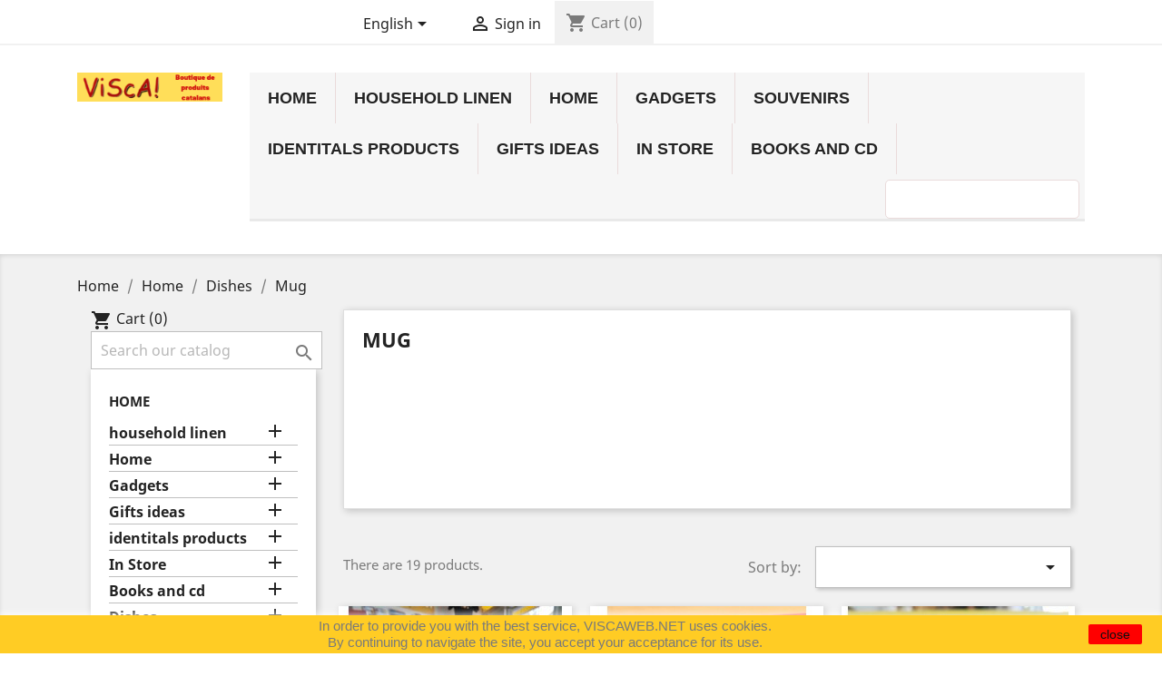

--- FILE ---
content_type: text/html; charset=utf-8
request_url: https://viscaweb.net/botigaweb1/en/176-mug
body_size: 12911
content:
<!doctype html>
<html lang="en">

  <head>
    
      
  <meta charset="utf-8">


  <meta http-equiv="x-ua-compatible" content="ie=edge">



  <title>Mug </title>
  <meta name="description" content="">
  <meta name="keywords" content="">
        <link rel="canonical" href="https://viscaweb.net/botigaweb1/en/176-mug">
    
                  <link rel="alternate" href="https://viscaweb.net/botigaweb1/fr/176-les-mugs-et-les-tasses" hreflang="fr">
                  <link rel="alternate" href="https://viscaweb.net/botigaweb1/ca/176-les-tasses-grans" hreflang="ca-es">
                  <link rel="alternate" href="https://viscaweb.net/botigaweb1/en/176-mug" hreflang="en-us">
        



  <meta name="viewport" content="width=device-width, initial-scale=1">



  <link rel="icon" type="image/vnd.microsoft.icon" href="/botigaweb1/img/favicon.ico?1550164387">
  <link rel="shortcut icon" type="image/x-icon" href="/botigaweb1/img/favicon.ico?1550164387">



    <link rel="stylesheet" href="https://viscaweb.net/botigaweb1/themes/classic/assets/cache/theme-d42aa220.css" type="text/css" media="all">




  

  <script type="text/javascript">
        var prestashop = {"cart":{"products":[],"totals":{"total":{"type":"total","label":"Total","amount":0,"value":"\u20ac0.00"},"total_including_tax":{"type":"total","label":"Total (tax incl.)","amount":0,"value":"\u20ac0.00"},"total_excluding_tax":{"type":"total","label":"Total (tax excl.)","amount":0,"value":"\u20ac0.00"}},"subtotals":{"products":{"type":"products","label":"Subtotal","amount":0,"value":"\u20ac0.00"},"discounts":null,"shipping":{"type":"shipping","label":"Shipping","amount":0,"value":"Free"},"tax":null},"products_count":0,"summary_string":"0 items","vouchers":{"allowed":1,"added":[]},"discounts":[],"minimalPurchase":0,"minimalPurchaseRequired":""},"currency":{"name":"Euro","iso_code":"EUR","iso_code_num":"978","sign":"\u20ac"},"customer":{"lastname":null,"firstname":null,"email":null,"birthday":null,"newsletter":null,"newsletter_date_add":null,"optin":null,"website":null,"company":null,"siret":null,"ape":null,"is_logged":false,"gender":{"type":null,"name":null},"addresses":[]},"language":{"name":"English (English)","iso_code":"en","locale":"en-US","language_code":"en-us","is_rtl":"0","date_format_lite":"m\/d\/Y","date_format_full":"m\/d\/Y H:i:s","id":3},"page":{"title":"","canonical":"https:\/\/viscaweb.net\/botigaweb1\/en\/176-mug","meta":{"title":"Mug ","description":"","keywords":"","robots":"index"},"page_name":"category","body_classes":{"lang-en":true,"lang-rtl":false,"country-FR":true,"currency-EUR":true,"layout-left-column":true,"page-category":true,"tax-display-enabled":true,"category-id-176":true,"category-Mug ":true,"category-id-parent-168":true,"category-depth-level-4":true},"admin_notifications":[]},"shop":{"name":"ViScA ","logo":"\/botigaweb1\/img\/visca-logo-1550164387.jpg","stores_icon":"\/botigaweb1\/img\/logo_stores.png","favicon":"\/botigaweb1\/img\/favicon.ico"},"urls":{"base_url":"https:\/\/viscaweb.net\/botigaweb1\/","current_url":"https:\/\/viscaweb.net\/botigaweb1\/en\/176-mug","shop_domain_url":"https:\/\/viscaweb.net","img_ps_url":"https:\/\/viscaweb.net\/botigaweb1\/img\/","img_cat_url":"https:\/\/viscaweb.net\/botigaweb1\/img\/c\/","img_lang_url":"https:\/\/viscaweb.net\/botigaweb1\/img\/l\/","img_prod_url":"https:\/\/viscaweb.net\/botigaweb1\/img\/p\/","img_manu_url":"https:\/\/viscaweb.net\/botigaweb1\/img\/m\/","img_sup_url":"https:\/\/viscaweb.net\/botigaweb1\/img\/su\/","img_ship_url":"https:\/\/viscaweb.net\/botigaweb1\/img\/s\/","img_store_url":"https:\/\/viscaweb.net\/botigaweb1\/img\/st\/","img_col_url":"https:\/\/viscaweb.net\/botigaweb1\/img\/co\/","img_url":"https:\/\/viscaweb.net\/botigaweb1\/themes\/classic\/assets\/img\/","css_url":"https:\/\/viscaweb.net\/botigaweb1\/themes\/classic\/assets\/css\/","js_url":"https:\/\/viscaweb.net\/botigaweb1\/themes\/classic\/assets\/js\/","pic_url":"https:\/\/viscaweb.net\/botigaweb1\/upload\/","pages":{"address":"https:\/\/viscaweb.net\/botigaweb1\/en\/index.php?controller=address","addresses":"https:\/\/viscaweb.net\/botigaweb1\/en\/index.php?controller=addresses","authentication":"https:\/\/viscaweb.net\/botigaweb1\/en\/index.php?controller=authentication","cart":"https:\/\/viscaweb.net\/botigaweb1\/en\/index.php?controller=cart","category":"https:\/\/viscaweb.net\/botigaweb1\/en\/index.php?controller=category","cms":"https:\/\/viscaweb.net\/botigaweb1\/en\/index.php?controller=cms","contact":"https:\/\/viscaweb.net\/botigaweb1\/en\/index.php?controller=contact","discount":"https:\/\/viscaweb.net\/botigaweb1\/en\/index.php?controller=discount","guest_tracking":"https:\/\/viscaweb.net\/botigaweb1\/en\/guest-tracking","history":"https:\/\/viscaweb.net\/botigaweb1\/en\/index.php?controller=history","identity":"https:\/\/viscaweb.net\/botigaweb1\/en\/index.php?controller=identity","index":"https:\/\/viscaweb.net\/botigaweb1\/en\/","my_account":"https:\/\/viscaweb.net\/botigaweb1\/en\/index.php?controller=my-account","order_confirmation":"https:\/\/viscaweb.net\/botigaweb1\/en\/index.php?controller=order-confirmation","order_detail":"https:\/\/viscaweb.net\/botigaweb1\/en\/index.php?controller=order-detail","order_follow":"https:\/\/viscaweb.net\/botigaweb1\/en\/index.php?controller=order-follow","order":"https:\/\/viscaweb.net\/botigaweb1\/en\/index.php?controller=order","order_return":"https:\/\/viscaweb.net\/botigaweb1\/en\/index.php?controller=order-return","order_slip":"https:\/\/viscaweb.net\/botigaweb1\/en\/index.php?controller=order-slip","pagenotfound":"https:\/\/viscaweb.net\/botigaweb1\/en\/index.php?controller=pagenotfound","password":"https:\/\/viscaweb.net\/botigaweb1\/en\/password-forgot","pdf_invoice":"https:\/\/viscaweb.net\/botigaweb1\/en\/index.php?controller=pdf-invoice","pdf_order_return":"https:\/\/viscaweb.net\/botigaweb1\/en\/index.php?controller=pdf-order-return","pdf_order_slip":"https:\/\/viscaweb.net\/botigaweb1\/en\/index.php?controller=pdf-order-slip","prices_drop":"https:\/\/viscaweb.net\/botigaweb1\/en\/index.php?controller=prices-drop","product":"https:\/\/viscaweb.net\/botigaweb1\/en\/index.php?controller=product","search":"https:\/\/viscaweb.net\/botigaweb1\/en\/index.php?controller=search","sitemap":"https:\/\/viscaweb.net\/botigaweb1\/en\/sitemap","stores":"https:\/\/viscaweb.net\/botigaweb1\/en\/index.php?controller=stores","supplier":"https:\/\/viscaweb.net\/botigaweb1\/en\/fournisseurs","register":"https:\/\/viscaweb.net\/botigaweb1\/en\/index.php?controller=authentication&create_account=1","order_login":"https:\/\/viscaweb.net\/botigaweb1\/en\/index.php?controller=order&login=1"},"alternative_langs":{"fr":"https:\/\/viscaweb.net\/botigaweb1\/fr\/176-les-mugs-et-les-tasses","ca-es":"https:\/\/viscaweb.net\/botigaweb1\/ca\/176-les-tasses-grans","en-us":"https:\/\/viscaweb.net\/botigaweb1\/en\/176-mug"},"theme_assets":"\/botigaweb1\/themes\/classic\/assets\/","actions":{"logout":"https:\/\/viscaweb.net\/botigaweb1\/en\/?mylogout="},"no_picture_image":{"bySize":{"small_default":{"url":"https:\/\/viscaweb.net\/botigaweb1\/img\/p\/en-default-small_default.jpg","width":98,"height":98},"cart_default":{"url":"https:\/\/viscaweb.net\/botigaweb1\/img\/p\/en-default-cart_default.jpg","width":125,"height":125},"home_default":{"url":"https:\/\/viscaweb.net\/botigaweb1\/img\/p\/en-default-home_default.jpg","width":250,"height":250},"medium_default":{"url":"https:\/\/viscaweb.net\/botigaweb1\/img\/p\/en-default-medium_default.jpg","width":452,"height":452},"large_default":{"url":"https:\/\/viscaweb.net\/botigaweb1\/img\/p\/en-default-large_default.jpg","width":800,"height":800}},"small":{"url":"https:\/\/viscaweb.net\/botigaweb1\/img\/p\/en-default-small_default.jpg","width":98,"height":98},"medium":{"url":"https:\/\/viscaweb.net\/botigaweb1\/img\/p\/en-default-home_default.jpg","width":250,"height":250},"large":{"url":"https:\/\/viscaweb.net\/botigaweb1\/img\/p\/en-default-large_default.jpg","width":800,"height":800},"legend":""}},"configuration":{"display_taxes_label":true,"is_catalog":false,"show_prices":true,"opt_in":{"partner":true},"quantity_discount":{"type":"discount","label":"Discount"},"voucher_enabled":1,"return_enabled":0},"field_required":[],"breadcrumb":{"links":[{"title":"Home","url":"https:\/\/viscaweb.net\/botigaweb1\/en\/"},{"title":"Home","url":"https:\/\/viscaweb.net\/botigaweb1\/en\/166-home"},{"title":"Dishes","url":"https:\/\/viscaweb.net\/botigaweb1\/en\/168-dishes"},{"title":"Mug ","url":"https:\/\/viscaweb.net\/botigaweb1\/en\/176-mug"}],"count":4},"link":{"protocol_link":"https:\/\/","protocol_content":"https:\/\/"},"time":1769023382,"static_token":"ecb293ebdbecd35a1ad8e2272ca2bbfc","token":"dad30084947d4e7378be8ae894ec31d3"};
        var psr_icon_color = "#F19D76";
      </script>



  




    
  </head>

  <body id="category" class="lang-en country-fr currency-eur layout-left-column page-category tax-display-enabled category-id-176 category-mug- category-id-parent-168 category-depth-level-4">

    
      <div class="col-md-6 links">
  <div class="row">
    </div>
</div>

    

    <main>
      
              

      <header id="header">
        
          
  <div class="header-banner">
    
  </div>



  <nav class="header-nav">
    <div class="container">
      <div class="row">
        <div class="hidden-sm-down">
          <div class="col-md-5 col-xs-12">
            
          </div>
          <div class="col-md-7 right-nav">
              <div id="_desktop_language_selector">
  <div class="language-selector-wrapper">
    <span id="language-selector-label" class="hidden-md-up">Language:</span>
    <div class="language-selector dropdown js-dropdown">
      <button data-toggle="dropdown" class="hidden-sm-down btn-unstyle" aria-haspopup="true" aria-expanded="false" aria-label="Language dropdown">
        <span class="expand-more">English</span>
        <i class="material-icons expand-more">&#xE5C5;</i>
      </button>
      <ul class="dropdown-menu hidden-sm-down" aria-labelledby="language-selector-label">
                  <li >
            <a href="https://viscaweb.net/botigaweb1/fr/176-les-mugs-et-les-tasses" class="dropdown-item" data-iso-code="fr">Français</a>
          </li>
                  <li >
            <a href="https://viscaweb.net/botigaweb1/ca/176-les-tasses-grans" class="dropdown-item" data-iso-code="ca">Català</a>
          </li>
                  <li  class="current" >
            <a href="https://viscaweb.net/botigaweb1/en/176-mug" class="dropdown-item" data-iso-code="en">English</a>
          </li>
              </ul>
      <select class="link hidden-md-up" aria-labelledby="language-selector-label">
                  <option value="https://viscaweb.net/botigaweb1/fr/176-les-mugs-et-les-tasses" data-iso-code="fr">
            Français
          </option>
                  <option value="https://viscaweb.net/botigaweb1/ca/176-les-tasses-grans" data-iso-code="ca">
            Català
          </option>
                  <option value="https://viscaweb.net/botigaweb1/en/176-mug" selected="selected" data-iso-code="en">
            English
          </option>
              </select>
    </div>
  </div>
</div>
<div id="_desktop_user_info">
  <div class="user-info">
          <a
        href="https://viscaweb.net/botigaweb1/en/index.php?controller=my-account"
        title="Log in to your customer account"
        rel="nofollow"
      >
        <i class="material-icons">&#xE7FF;</i>
        <span class="hidden-sm-down">Sign in</span>
      </a>
      </div>
</div>
<div id="_desktop_cart">
  <div class="blockcart cart-preview inactive" data-refresh-url="//viscaweb.net/botigaweb1/en/module/ps_shoppingcart/ajax">
    <div class="header">
              <i class="material-icons shopping-cart">shopping_cart</i>
        <span class="hidden-sm-down">Cart</span>
        <span class="cart-products-count">(0)</span>
          </div>
  </div>
</div>

          </div>
        </div>
        <div class="hidden-md-up text-sm-center mobile">
          <div class="float-xs-left" id="menu-icon">
            <i class="material-icons d-inline">&#xE5D2;</i>
          </div>
          <div class="float-xs-right" id="_mobile_cart"></div>
          <div class="float-xs-right" id="_mobile_user_info"></div>
          <div class="top-logo" id="_mobile_logo"></div>
          <div class="clearfix"></div>
        </div>
      </div>
    </div>
  </nav>



  <div class="header-top">
    <div class="container">
       <div class="row">
        <div class="col-md-2 hidden-sm-down" id="_desktop_logo">
                            <a href="https://viscaweb.net/botigaweb1/">
                  <img class="logo img-responsive" src="/botigaweb1/img/visca-logo-1550164387.jpg" alt="ViScA ">
                </a>
                    </div>
        <div class="col-md-10 col-sm-12 position-static">
          	<!-- Menu -->
	<div id="block_top_menu" class="sf-contener clearfix col-lg-12">
		<div class="cat-title">Menu</div>
		<ul class="sf-menu clearfix menu-content">
			<li><a href="https://viscaweb.net/botigaweb1/en/" title="Home">Home</a><ul><li><a href="https://viscaweb.net/botigaweb1/en/10-household-linen" title="household linen ">household linen </a><ul><li><a href="https://viscaweb.net/botigaweb1/en/115-tee-shirts" title="Tee-shirts">Tee-shirts</a><ul><li><a href="https://viscaweb.net/botigaweb1/en/137-tee-shirt-unisex" title="Tee-shirt unisex">Tee-shirt unisex</a></li><li><a href="https://viscaweb.net/botigaweb1/en/162-sweat" title="Sweat">Sweat</a></li><li><a href="https://viscaweb.net/botigaweb1/en/138-tee-shirt-woman-" title="Tee-shirt woman">Tee-shirt woman</a></li><li><a href="https://viscaweb.net/botigaweb1/en/139-tee-shirt-kid" title="Tee-shirt kid">Tee-shirt kid</a></li><li class="category-thumbnail"><div><img src="https://viscaweb.net/botigaweb1/img/c/115_thumb.jpg" alt="Tee-shirts" title="Tee-shirts" class="imgm" /></div></li></ul></li><li><a href="https://viscaweb.net/botigaweb1/en/184-socks" title="Socks">Socks</a></li><li><a href="https://viscaweb.net/botigaweb1/en/143-textile-accessory" title="Textile accessory">Textile accessory</a></li><li><a href="https://viscaweb.net/botigaweb1/en/30-kitchen-serving" title="Kitchen Serving">Kitchen Serving</a></li><li><a href="https://viscaweb.net/botigaweb1/en/182-serviettes-de-plage" title="SERVIETTES DE PLAGE">SERVIETTES DE PLAGE</a></li><li><a href="https://viscaweb.net/botigaweb1/en/21-traditional-catalan-clothing" title="Traditional catalan clothing">Traditional catalan clothing</a></li><li><a href="https://viscaweb.net/botigaweb1/en/64-catalan-baby-world" title="Catalan baby world">Catalan baby world</a></li><li class="category-thumbnail"><div><img src="https://viscaweb.net/botigaweb1/img/c/10_thumb.jpg" alt="household linen " title="household linen " class="imgm" /></div></li></ul></li><li><a href="https://viscaweb.net/botigaweb1/en/166-home" title="Home">Home</a><ul><li><a href="https://viscaweb.net/botigaweb1/en/167-decoration" title="Decoration">Decoration</a><ul><li><a href="https://viscaweb.net/botigaweb1/en/172-posters" title="Posters">Posters</a></li><li><a href="https://viscaweb.net/botigaweb1/en/173-decoration" title="Decoration">Decoration</a></li></ul></li><li><a href="https://viscaweb.net/botigaweb1/en/168-dishes" title="Dishes">Dishes</a><ul><li class="sfHoverForce"><a href="https://viscaweb.net/botigaweb1/en/176-mug" title="Mug ">Mug </a></li><li><a href="https://viscaweb.net/botigaweb1/en/177-les-tasses" title="Les tasses">Les tasses</a></li><li><a href="https://viscaweb.net/botigaweb1/en/178-nos-planches-a-decouper" title="Nos planches à découper">Nos planches à découper</a></li><li><a href="https://viscaweb.net/botigaweb1/en/180-bouchons" title="Bouchons">Bouchons</a></li><li class="category-thumbnail"><div><img src="https://viscaweb.net/botigaweb1/img/c/168_thumb.jpg" alt="Dishes" title="Dishes" class="imgm" /></div></li></ul></li><li><a href="https://viscaweb.net/botigaweb1/en/169-for-the-kitchen" title="For the kitchen">For the kitchen</a><ul><li><a href="https://viscaweb.net/botigaweb1/en/174-apron" title="Apron">Apron</a></li><li><a href="https://viscaweb.net/botigaweb1/en/175-tea-towel" title="Tea towel">Tea towel</a></li><li class="category-thumbnail"><div><img src="https://viscaweb.net/botigaweb1/img/c/169_thumb.jpg" alt="For the kitchen" title="For the kitchen" class="imgm" /></div></li></ul></li><li><a href="https://viscaweb.net/botigaweb1/en/170-stationery-and-calendar" title="Stationery and calendar">Stationery and calendar</a></li><li><a href="https://viscaweb.net/botigaweb1/en/171-couteaux-sommelier" title="Couteaux, sommelier...">Couteaux, sommelier...</a></li><li><a href="https://viscaweb.net/botigaweb1/en/179-divers" title="Divers ">Divers </a></li><li><a href="https://viscaweb.net/botigaweb1/en/181-deco-noel" title="Déco Noël">Déco Noël</a></li><li class="category-thumbnail"><div><img src="https://viscaweb.net/botigaweb1/img/c/166_thumb.jpg" alt="Home" title="Home" class="imgm" /></div></li></ul></li><li><a href="https://viscaweb.net/botigaweb1/en/5-gadgets" title="Gadgets">Gadgets</a><ul><li><a href="https://viscaweb.net/botigaweb1/en/16-other" title="Other">Other</a></li><li><a href="https://viscaweb.net/botigaweb1/en/34-stickers" title="Stickers">Stickers</a><ul><li><a href="https://viscaweb.net/botigaweb1/en/36-car-registration-plates" title="Number plates of car">Number plates of car</a></li><li><a href="https://viscaweb.net/botigaweb1/en/37-catalan-donkey" title=" Catalan Donkey"> Catalan Donkey</a></li><li><a href="https://viscaweb.net/botigaweb1/en/38-other" title="Other Catalan Sticker">Other Catalan Sticker</a></li><li><a href="https://viscaweb.net/botigaweb1/en/116-motorbike-registration-plates" title="Patches registration motorcycle, scooter, quad,motorbike">Patches registration motorcycle, scooter, quad,motorbike</a></li><li class="category-thumbnail"><div><img src="https://viscaweb.net/botigaweb1/img/c/34_thumb.jpg" alt="Stickers" title="Stickers" class="imgm" /></div></li></ul></li><li><a href="https://viscaweb.net/botigaweb1/en/130-posters" title="Posters ">Posters </a></li><li><a href="https://viscaweb.net/botigaweb1/en/28-key-ring" title="Key ring">Key ring</a></li><li><a href="https://viscaweb.net/botigaweb1/en/40-jewelery" title="Jewelery">Jewelery</a></li><li><a href="https://viscaweb.net/botigaweb1/en/161-pour-nos-amis-les-chiens" title="Pour nos amis les chiens">Pour nos amis les chiens</a></li><li><a href="https://viscaweb.net/botigaweb1/en/15-fridge-magnets" title="Fridge Magnets">Fridge Magnets</a></li><li><a href="https://viscaweb.net/botigaweb1/en/42-wine-plugs" title="Wine plugs">Wine plugs</a></li><li class="category-thumbnail"><div><img src="https://viscaweb.net/botigaweb1/img/c/5_thumb.jpg" alt="Gadgets" title="Gadgets" class="imgm" /></div></li></ul></li><li><a href="https://viscaweb.net/botigaweb1/en/117-gifts-ideas" title="Gifts ideas">Gifts ideas</a><ul><li><a href="https://viscaweb.net/botigaweb1/en/119-for-men" title="For men">For men</a></li><li><a href="https://viscaweb.net/botigaweb1/en/121-for-women" title="For women">For women</a></li><li><a href="https://viscaweb.net/botigaweb1/en/122-for-kids" title="For kids">For kids</a></li><li><a href="https://viscaweb.net/botigaweb1/en/123-for-everyone" title="For everyone">For everyone</a></li></ul></li><li><a href="https://viscaweb.net/botigaweb1/en/13-identitals-products" title="identitals products">identitals products</a><ul><li><a href="https://viscaweb.net/botigaweb1/en/126-caganers-" title="Caganers ">Caganers </a></li><li><a href="https://viscaweb.net/botigaweb1/en/63-couteaux-catalans" title="Couteaux catalans">Couteaux catalans</a></li><li><a href="https://viscaweb.net/botigaweb1/en/48-catalan-flag" title="Catalan Flag">Catalan Flag</a></li><li><a href="https://viscaweb.net/botigaweb1/en/50-textile" title="Textile">Textile</a></li><li><a href="https://viscaweb.net/botigaweb1/en/52-burratxes" title="Burratxes">Burratxes</a></li><li><a href="https://viscaweb.net/botigaweb1/en/100-emblem-patches" title="Emblem patches">Emblem patches</a></li><li><a href="https://viscaweb.net/botigaweb1/en/102-catalan-games" title="Catalan games">Catalan games</a></li><li><a href="https://viscaweb.net/botigaweb1/en/109-jewel-i-watches" title="Jewel i watches">Jewel i watches</a></li><li class="category-thumbnail"><div><img src="https://viscaweb.net/botigaweb1/img/c/13_thumb.jpg" alt="identitals products" title="identitals products" class="imgm" /></div></li></ul></li><li><a href="https://viscaweb.net/botigaweb1/en/65-in-store" title="In Store">In Store</a><ul><li><a href="https://viscaweb.net/botigaweb1/en/163-drinks" title="Drinks">Drinks</a></li><li><a href="https://viscaweb.net/botigaweb1/en/164-the-sweet-corner" title="The sweet corner">The sweet corner</a></li><li><a href="https://viscaweb.net/botigaweb1/en/165-the-salty-corner" title="the salty corner">the salty corner</a></li></ul></li><li><a href="https://viscaweb.net/botigaweb1/en/145-books-and-cd" title="Books and cd">Books and cd</a><ul><li><a href="https://viscaweb.net/botigaweb1/en/11-cd-dvd" title="cd/dvd">cd/dvd</a><ul><li><a href="https://viscaweb.net/botigaweb1/en/43-musique-du-nord" title="Musique du nord">Musique du nord</a></li><li><a href="https://viscaweb.net/botigaweb1/en/112-sardanes" title="Sardanes">Sardanes</a></li></ul></li><li><a href="https://viscaweb.net/botigaweb1/en/12-bookshop" title="Bookshop">Bookshop</a><ul><li><a href="https://viscaweb.net/botigaweb1/en/58-cuisine" title="Cuisine">Cuisine</a></li><li><a href="https://viscaweb.net/botigaweb1/en/129-dictionnaire" title="Dictionnaire">Dictionnaire</a></li><li><a href="https://viscaweb.net/botigaweb1/en/61-photo-geographie" title="Photo Geographie">Photo Geographie</a></li><li><a href="https://viscaweb.net/botigaweb1/en/59-histoire" title="Histoire">Histoire</a></li><li><a href="https://viscaweb.net/botigaweb1/en/57-sport" title="Sport">Sport</a></li><li><a href="https://viscaweb.net/botigaweb1/en/183-bd" title="BD">BD</a></li></ul></li></ul></li><li><a href="https://viscaweb.net/botigaweb1/en/9-dishes" title="Dishes">Dishes</a><ul><li><a href="https://viscaweb.net/botigaweb1/en/53-mugs" title="Mugs">Mugs</a></li><li><a href="https://viscaweb.net/botigaweb1/en/55-glassware" title="Glassware">Glassware</a></li><li><a href="https://viscaweb.net/botigaweb1/en/56-tableware" title="Tableware">Tableware</a></li></ul></li><li><a href="https://viscaweb.net/botigaweb1/en/144-souvenirs" title="Souvenirs">Souvenirs</a><ul><li><a href="https://viscaweb.net/botigaweb1/en/152-magnets-" title="Magnets ">Magnets </a></li><li><a href="https://viscaweb.net/botigaweb1/en/153-gourmandises-catalanes-" title="Gourmandises catalanes ">Gourmandises catalanes </a></li><li><a href="https://viscaweb.net/botigaweb1/en/154-mugs-and-cups-" title="Mugs and cups">Mugs and cups</a></li><li><a href="https://viscaweb.net/botigaweb1/en/155-the-collections" title="The Collections">The Collections</a></li><li><a href="https://viscaweb.net/botigaweb1/en/156-books" title="Books">Books</a></li><li><a href="https://viscaweb.net/botigaweb1/en/157-gadget" title="Gadgets">Gadgets</a></li><li><a href="https://viscaweb.net/botigaweb1/en/158-snow-ball" title="Snow ball">Snow ball</a></li></ul></li></ul></li><li><a href="https://viscaweb.net/botigaweb1/en/10-household-linen" title="household linen ">household linen </a><ul><li><a href="https://viscaweb.net/botigaweb1/en/115-tee-shirts" title="Tee-shirts">Tee-shirts</a><ul><li><a href="https://viscaweb.net/botigaweb1/en/137-tee-shirt-unisex" title="Tee-shirt unisex">Tee-shirt unisex</a></li><li><a href="https://viscaweb.net/botigaweb1/en/162-sweat" title="Sweat">Sweat</a></li><li><a href="https://viscaweb.net/botigaweb1/en/138-tee-shirt-woman-" title="Tee-shirt woman">Tee-shirt woman</a></li><li><a href="https://viscaweb.net/botigaweb1/en/139-tee-shirt-kid" title="Tee-shirt kid">Tee-shirt kid</a></li><li class="category-thumbnail"><div><img src="https://viscaweb.net/botigaweb1/img/c/115_thumb.jpg" alt="Tee-shirts" title="Tee-shirts" class="imgm" /></div></li></ul></li><li><a href="https://viscaweb.net/botigaweb1/en/184-socks" title="Socks">Socks</a></li><li><a href="https://viscaweb.net/botigaweb1/en/143-textile-accessory" title="Textile accessory">Textile accessory</a></li><li><a href="https://viscaweb.net/botigaweb1/en/30-kitchen-serving" title="Kitchen Serving">Kitchen Serving</a></li><li><a href="https://viscaweb.net/botigaweb1/en/182-serviettes-de-plage" title="SERVIETTES DE PLAGE">SERVIETTES DE PLAGE</a></li><li><a href="https://viscaweb.net/botigaweb1/en/21-traditional-catalan-clothing" title="Traditional catalan clothing">Traditional catalan clothing</a></li><li><a href="https://viscaweb.net/botigaweb1/en/64-catalan-baby-world" title="Catalan baby world">Catalan baby world</a></li><li class="category-thumbnail"><div><img src="https://viscaweb.net/botigaweb1/img/c/10_thumb.jpg" alt="household linen " title="household linen " class="imgm" /></div></li></ul></li><li><a href="https://viscaweb.net/botigaweb1/en/166-home" title="Home">Home</a><ul><li><a href="https://viscaweb.net/botigaweb1/en/167-decoration" title="Decoration">Decoration</a><ul><li><a href="https://viscaweb.net/botigaweb1/en/172-posters" title="Posters">Posters</a></li><li><a href="https://viscaweb.net/botigaweb1/en/173-decoration" title="Decoration">Decoration</a></li></ul></li><li><a href="https://viscaweb.net/botigaweb1/en/168-dishes" title="Dishes">Dishes</a><ul><li class="sfHoverForce"><a href="https://viscaweb.net/botigaweb1/en/176-mug" title="Mug ">Mug </a></li><li><a href="https://viscaweb.net/botigaweb1/en/177-les-tasses" title="Les tasses">Les tasses</a></li><li><a href="https://viscaweb.net/botigaweb1/en/178-nos-planches-a-decouper" title="Nos planches à découper">Nos planches à découper</a></li><li><a href="https://viscaweb.net/botigaweb1/en/180-bouchons" title="Bouchons">Bouchons</a></li><li class="category-thumbnail"><div><img src="https://viscaweb.net/botigaweb1/img/c/168_thumb.jpg" alt="Dishes" title="Dishes" class="imgm" /></div></li></ul></li><li><a href="https://viscaweb.net/botigaweb1/en/169-for-the-kitchen" title="For the kitchen">For the kitchen</a><ul><li><a href="https://viscaweb.net/botigaweb1/en/174-apron" title="Apron">Apron</a></li><li><a href="https://viscaweb.net/botigaweb1/en/175-tea-towel" title="Tea towel">Tea towel</a></li><li class="category-thumbnail"><div><img src="https://viscaweb.net/botigaweb1/img/c/169_thumb.jpg" alt="For the kitchen" title="For the kitchen" class="imgm" /></div></li></ul></li><li><a href="https://viscaweb.net/botigaweb1/en/170-stationery-and-calendar" title="Stationery and calendar">Stationery and calendar</a></li><li><a href="https://viscaweb.net/botigaweb1/en/171-couteaux-sommelier" title="Couteaux, sommelier...">Couteaux, sommelier...</a></li><li><a href="https://viscaweb.net/botigaweb1/en/179-divers" title="Divers ">Divers </a></li><li><a href="https://viscaweb.net/botigaweb1/en/181-deco-noel" title="Déco Noël">Déco Noël</a></li><li class="category-thumbnail"><div><img src="https://viscaweb.net/botigaweb1/img/c/166_thumb.jpg" alt="Home" title="Home" class="imgm" /></div></li></ul></li><li><a href="https://viscaweb.net/botigaweb1/en/5-gadgets" title="Gadgets">Gadgets</a><ul><li><a href="https://viscaweb.net/botigaweb1/en/16-other" title="Other">Other</a></li><li><a href="https://viscaweb.net/botigaweb1/en/34-stickers" title="Stickers">Stickers</a><ul><li><a href="https://viscaweb.net/botigaweb1/en/36-car-registration-plates" title="Number plates of car">Number plates of car</a></li><li><a href="https://viscaweb.net/botigaweb1/en/37-catalan-donkey" title=" Catalan Donkey"> Catalan Donkey</a></li><li><a href="https://viscaweb.net/botigaweb1/en/38-other" title="Other Catalan Sticker">Other Catalan Sticker</a></li><li><a href="https://viscaweb.net/botigaweb1/en/116-motorbike-registration-plates" title="Patches registration motorcycle, scooter, quad,motorbike">Patches registration motorcycle, scooter, quad,motorbike</a></li><li class="category-thumbnail"><div><img src="https://viscaweb.net/botigaweb1/img/c/34_thumb.jpg" alt="Stickers" title="Stickers" class="imgm" /></div></li></ul></li><li><a href="https://viscaweb.net/botigaweb1/en/130-posters" title="Posters ">Posters </a></li><li><a href="https://viscaweb.net/botigaweb1/en/28-key-ring" title="Key ring">Key ring</a></li><li><a href="https://viscaweb.net/botigaweb1/en/40-jewelery" title="Jewelery">Jewelery</a></li><li><a href="https://viscaweb.net/botigaweb1/en/161-pour-nos-amis-les-chiens" title="Pour nos amis les chiens">Pour nos amis les chiens</a></li><li><a href="https://viscaweb.net/botigaweb1/en/15-fridge-magnets" title="Fridge Magnets">Fridge Magnets</a></li><li><a href="https://viscaweb.net/botigaweb1/en/42-wine-plugs" title="Wine plugs">Wine plugs</a></li><li class="category-thumbnail"><div><img src="https://viscaweb.net/botigaweb1/img/c/5_thumb.jpg" alt="Gadgets" title="Gadgets" class="imgm" /></div></li></ul></li><li><a href="https://viscaweb.net/botigaweb1/en/144-souvenirs" title="Souvenirs">Souvenirs</a><ul><li><a href="https://viscaweb.net/botigaweb1/en/152-magnets-" title="Magnets ">Magnets </a></li><li><a href="https://viscaweb.net/botigaweb1/en/153-gourmandises-catalanes-" title="Gourmandises catalanes ">Gourmandises catalanes </a></li><li><a href="https://viscaweb.net/botigaweb1/en/154-mugs-and-cups-" title="Mugs and cups">Mugs and cups</a></li><li><a href="https://viscaweb.net/botigaweb1/en/155-the-collections" title="The Collections">The Collections</a></li><li><a href="https://viscaweb.net/botigaweb1/en/156-books" title="Books">Books</a></li><li><a href="https://viscaweb.net/botigaweb1/en/157-gadget" title="Gadgets">Gadgets</a></li><li><a href="https://viscaweb.net/botigaweb1/en/158-snow-ball" title="Snow ball">Snow ball</a></li></ul></li><li><a href="https://viscaweb.net/botigaweb1/en/13-identitals-products" title="identitals products">identitals products</a><ul><li><a href="https://viscaweb.net/botigaweb1/en/126-caganers-" title="Caganers ">Caganers </a></li><li><a href="https://viscaweb.net/botigaweb1/en/63-couteaux-catalans" title="Couteaux catalans">Couteaux catalans</a></li><li><a href="https://viscaweb.net/botigaweb1/en/48-catalan-flag" title="Catalan Flag">Catalan Flag</a></li><li><a href="https://viscaweb.net/botigaweb1/en/50-textile" title="Textile">Textile</a></li><li><a href="https://viscaweb.net/botigaweb1/en/52-burratxes" title="Burratxes">Burratxes</a></li><li><a href="https://viscaweb.net/botigaweb1/en/100-emblem-patches" title="Emblem patches">Emblem patches</a></li><li><a href="https://viscaweb.net/botigaweb1/en/102-catalan-games" title="Catalan games">Catalan games</a></li><li><a href="https://viscaweb.net/botigaweb1/en/109-jewel-i-watches" title="Jewel i watches">Jewel i watches</a></li><li class="category-thumbnail"><div><img src="https://viscaweb.net/botigaweb1/img/c/13_thumb.jpg" alt="identitals products" title="identitals products" class="imgm" /></div></li></ul></li><li><a href="https://viscaweb.net/botigaweb1/en/117-gifts-ideas" title="Gifts ideas">Gifts ideas</a><ul><li><a href="https://viscaweb.net/botigaweb1/en/119-for-men" title="For men">For men</a></li><li><a href="https://viscaweb.net/botigaweb1/en/121-for-women" title="For women">For women</a></li><li><a href="https://viscaweb.net/botigaweb1/en/122-for-kids" title="For kids">For kids</a></li><li><a href="https://viscaweb.net/botigaweb1/en/123-for-everyone" title="For everyone">For everyone</a></li></ul></li><li><a href="https://viscaweb.net/botigaweb1/en/65-in-store" title="In Store">In Store</a><ul><li><a href="https://viscaweb.net/botigaweb1/en/163-drinks" title="Drinks">Drinks</a></li><li><a href="https://viscaweb.net/botigaweb1/en/164-the-sweet-corner" title="The sweet corner">The sweet corner</a></li><li><a href="https://viscaweb.net/botigaweb1/en/165-the-salty-corner" title="the salty corner">the salty corner</a></li></ul></li><li><a href="https://viscaweb.net/botigaweb1/en/145-books-and-cd" title="Books and cd">Books and cd</a><ul><li><a href="https://viscaweb.net/botigaweb1/en/11-cd-dvd" title="cd/dvd">cd/dvd</a><ul><li><a href="https://viscaweb.net/botigaweb1/en/43-musique-du-nord" title="Musique du nord">Musique du nord</a></li><li><a href="https://viscaweb.net/botigaweb1/en/112-sardanes" title="Sardanes">Sardanes</a></li></ul></li><li><a href="https://viscaweb.net/botigaweb1/en/12-bookshop" title="Bookshop">Bookshop</a><ul><li><a href="https://viscaweb.net/botigaweb1/en/58-cuisine" title="Cuisine">Cuisine</a></li><li><a href="https://viscaweb.net/botigaweb1/en/129-dictionnaire" title="Dictionnaire">Dictionnaire</a></li><li><a href="https://viscaweb.net/botigaweb1/en/61-photo-geographie" title="Photo Geographie">Photo Geographie</a></li><li><a href="https://viscaweb.net/botigaweb1/en/59-histoire" title="Histoire">Histoire</a></li><li><a href="https://viscaweb.net/botigaweb1/en/57-sport" title="Sport">Sport</a></li><li><a href="https://viscaweb.net/botigaweb1/en/183-bd" title="BD">BD</a></li></ul></li></ul></li>
							<li class="sf-search noBack" style="float:right">
					<form id="searchbox" action="https://viscaweb.net/botigaweb1/en/index.php?controller=search" method="get">
						<p>
							<input type="hidden" name="controller" value="search" />
							<input type="hidden" value="position" name="orderby"/>
							<input type="hidden" value="desc" name="orderway"/>
							<input type="text" name="search_query" value="" />
						</p>
					</form>
				</li>
					</ul>
	</div>
	<!--/ Menu -->

          <div class="clearfix"></div>
        </div>
      </div>
      <div id="mobile_top_menu_wrapper" class="row hidden-md-up" style="display:none;">
        <div class="js-top-menu mobile" id="_mobile_top_menu"></div>
        <div class="js-top-menu-bottom">
          <div id="_mobile_currency_selector"></div>
          <div id="_mobile_language_selector"></div>
          <div id="_mobile_contact_link"></div>
        </div>
      </div>
    </div>
  </div>
  

        
      </header>

      
        
<aside id="notifications">
  <div class="container">
    
    
    
      </div>
</aside>
      

      <section id="wrapper">
        
        <div class="container">
          
            <nav data-depth="4" class="breadcrumb hidden-sm-down">
  <ol itemscope itemtype="http://schema.org/BreadcrumbList">
    
              
          <li itemprop="itemListElement" itemscope itemtype="http://schema.org/ListItem">
            <a itemprop="item" href="https://viscaweb.net/botigaweb1/en/">
              <span itemprop="name">Home</span>
            </a>
            <meta itemprop="position" content="1">
          </li>
        
              
          <li itemprop="itemListElement" itemscope itemtype="http://schema.org/ListItem">
            <a itemprop="item" href="https://viscaweb.net/botigaweb1/en/166-home">
              <span itemprop="name">Home</span>
            </a>
            <meta itemprop="position" content="2">
          </li>
        
              
          <li itemprop="itemListElement" itemscope itemtype="http://schema.org/ListItem">
            <a itemprop="item" href="https://viscaweb.net/botigaweb1/en/168-dishes">
              <span itemprop="name">Dishes</span>
            </a>
            <meta itemprop="position" content="3">
          </li>
        
              
          <li itemprop="itemListElement" itemscope itemtype="http://schema.org/ListItem">
            <a itemprop="item" href="https://viscaweb.net/botigaweb1/en/176-mug">
              <span itemprop="name">Mug </span>
            </a>
            <meta itemprop="position" content="4">
          </li>
        
          
  </ol>
</nav>
          

          
            <div id="left-column" class="col-xs-12 col-sm-4 col-md-3">
                              <div id="_desktop_cart">
  <div class="blockcart cart-preview inactive" data-refresh-url="//viscaweb.net/botigaweb1/en/module/ps_shoppingcart/ajax">
    <div class="header">
              <i class="material-icons shopping-cart">shopping_cart</i>
        <span class="hidden-sm-down">Cart</span>
        <span class="cart-products-count">(0)</span>
          </div>
  </div>
</div>
<!-- Block search module TOP -->
<div id="search_widget" class="search-widget" data-search-controller-url="//viscaweb.net/botigaweb1/en/index.php?controller=search">
	<form method="get" action="//viscaweb.net/botigaweb1/en/index.php?controller=search">
		<input type="hidden" name="controller" value="search">
		<input type="text" name="s" value="" placeholder="Search our catalog" aria-label="Search">
		<button type="submit">
			<i class="material-icons search">&#xE8B6;</i>
      <span class="hidden-xl-down">Search</span>
		</button>
	</form>
</div>
<!-- /Block search module TOP -->


<div class="block-categories hidden-sm-down">
  <ul class="category-top-menu">
    <li><a class="text-uppercase h6" href="https://viscaweb.net/botigaweb1/en/2-accueil">Home</a></li>
    <li>
  <ul class="category-sub-menu"><li data-depth="0"><a href="https://viscaweb.net/botigaweb1/en/10-household-linen">household linen </a><div class="navbar-toggler collapse-icons" data-toggle="collapse" data-target="#exCollapsingNavbar10"><i class="material-icons add">&#xE145;</i><i class="material-icons remove">&#xE15B;</i></div><div class="collapse" id="exCollapsingNavbar10">
  <ul class="category-sub-menu"><li data-depth="1"><a class="category-sub-link" href="https://viscaweb.net/botigaweb1/en/115-tee-shirts">Tee-shirts</a><span class="arrows" data-toggle="collapse" data-target="#exCollapsingNavbar115"><i class="material-icons arrow-right">&#xE315;</i><i class="material-icons arrow-down">&#xE313;</i></span><div class="collapse" id="exCollapsingNavbar115">
  <ul class="category-sub-menu"><li data-depth="2"><a class="category-sub-link" href="https://viscaweb.net/botigaweb1/en/137-tee-shirt-unisex">Tee-shirt unisex</a></li><li data-depth="2"><a class="category-sub-link" href="https://viscaweb.net/botigaweb1/en/162-sweat">Sweat</a></li><li data-depth="2"><a class="category-sub-link" href="https://viscaweb.net/botigaweb1/en/138-tee-shirt-woman-">Tee-shirt woman</a></li><li data-depth="2"><a class="category-sub-link" href="https://viscaweb.net/botigaweb1/en/139-tee-shirt-kid">Tee-shirt kid</a></li></ul></div></li><li data-depth="1"><a class="category-sub-link" href="https://viscaweb.net/botigaweb1/en/184-socks">Socks</a></li><li data-depth="1"><a class="category-sub-link" href="https://viscaweb.net/botigaweb1/en/143-textile-accessory">Textile accessory</a></li><li data-depth="1"><a class="category-sub-link" href="https://viscaweb.net/botigaweb1/en/30-kitchen-serving">Kitchen Serving</a></li><li data-depth="1"><a class="category-sub-link" href="https://viscaweb.net/botigaweb1/en/182-serviettes-de-plage">SERVIETTES DE PLAGE</a></li><li data-depth="1"><a class="category-sub-link" href="https://viscaweb.net/botigaweb1/en/21-traditional-catalan-clothing">Traditional catalan clothing</a></li><li data-depth="1"><a class="category-sub-link" href="https://viscaweb.net/botigaweb1/en/64-catalan-baby-world">Catalan baby world</a></li></ul></div></li><li data-depth="0"><a href="https://viscaweb.net/botigaweb1/en/166-home">Home</a><div class="navbar-toggler collapse-icons" data-toggle="collapse" data-target="#exCollapsingNavbar166"><i class="material-icons add">&#xE145;</i><i class="material-icons remove">&#xE15B;</i></div><div class="collapse" id="exCollapsingNavbar166">
  <ul class="category-sub-menu"><li data-depth="1"><a class="category-sub-link" href="https://viscaweb.net/botigaweb1/en/167-decoration">Decoration</a><span class="arrows" data-toggle="collapse" data-target="#exCollapsingNavbar167"><i class="material-icons arrow-right">&#xE315;</i><i class="material-icons arrow-down">&#xE313;</i></span><div class="collapse" id="exCollapsingNavbar167">
  <ul class="category-sub-menu"><li data-depth="2"><a class="category-sub-link" href="https://viscaweb.net/botigaweb1/en/172-posters">Posters</a></li><li data-depth="2"><a class="category-sub-link" href="https://viscaweb.net/botigaweb1/en/173-decoration">Decoration</a></li></ul></div></li><li data-depth="1"><a class="category-sub-link" href="https://viscaweb.net/botigaweb1/en/168-dishes">Dishes</a><span class="arrows" data-toggle="collapse" data-target="#exCollapsingNavbar168"><i class="material-icons arrow-right">&#xE315;</i><i class="material-icons arrow-down">&#xE313;</i></span><div class="collapse" id="exCollapsingNavbar168">
  <ul class="category-sub-menu"><li data-depth="2"><a class="category-sub-link" href="https://viscaweb.net/botigaweb1/en/176-mug">Mug </a></li><li data-depth="2"><a class="category-sub-link" href="https://viscaweb.net/botigaweb1/en/177-les-tasses">Les tasses</a></li><li data-depth="2"><a class="category-sub-link" href="https://viscaweb.net/botigaweb1/en/178-nos-planches-a-decouper">Nos planches à découper</a></li><li data-depth="2"><a class="category-sub-link" href="https://viscaweb.net/botigaweb1/en/180-bouchons">Bouchons</a></li></ul></div></li><li data-depth="1"><a class="category-sub-link" href="https://viscaweb.net/botigaweb1/en/169-for-the-kitchen">For the kitchen</a><span class="arrows" data-toggle="collapse" data-target="#exCollapsingNavbar169"><i class="material-icons arrow-right">&#xE315;</i><i class="material-icons arrow-down">&#xE313;</i></span><div class="collapse" id="exCollapsingNavbar169">
  <ul class="category-sub-menu"><li data-depth="2"><a class="category-sub-link" href="https://viscaweb.net/botigaweb1/en/174-apron">Apron</a></li><li data-depth="2"><a class="category-sub-link" href="https://viscaweb.net/botigaweb1/en/175-tea-towel">Tea towel</a></li></ul></div></li><li data-depth="1"><a class="category-sub-link" href="https://viscaweb.net/botigaweb1/en/170-stationery-and-calendar">Stationery and calendar</a></li><li data-depth="1"><a class="category-sub-link" href="https://viscaweb.net/botigaweb1/en/171-couteaux-sommelier">Couteaux, sommelier...</a></li><li data-depth="1"><a class="category-sub-link" href="https://viscaweb.net/botigaweb1/en/179-divers">Divers </a></li><li data-depth="1"><a class="category-sub-link" href="https://viscaweb.net/botigaweb1/en/181-deco-noel">Déco Noël</a></li></ul></div></li><li data-depth="0"><a href="https://viscaweb.net/botigaweb1/en/5-gadgets">Gadgets</a><div class="navbar-toggler collapse-icons" data-toggle="collapse" data-target="#exCollapsingNavbar5"><i class="material-icons add">&#xE145;</i><i class="material-icons remove">&#xE15B;</i></div><div class="collapse" id="exCollapsingNavbar5">
  <ul class="category-sub-menu"><li data-depth="1"><a class="category-sub-link" href="https://viscaweb.net/botigaweb1/en/16-other">Other</a></li><li data-depth="1"><a class="category-sub-link" href="https://viscaweb.net/botigaweb1/en/34-stickers">Stickers</a><span class="arrows" data-toggle="collapse" data-target="#exCollapsingNavbar34"><i class="material-icons arrow-right">&#xE315;</i><i class="material-icons arrow-down">&#xE313;</i></span><div class="collapse" id="exCollapsingNavbar34">
  <ul class="category-sub-menu"><li data-depth="2"><a class="category-sub-link" href="https://viscaweb.net/botigaweb1/en/36-car-registration-plates">Number plates of car</a></li><li data-depth="2"><a class="category-sub-link" href="https://viscaweb.net/botigaweb1/en/37-catalan-donkey"> Catalan Donkey</a></li><li data-depth="2"><a class="category-sub-link" href="https://viscaweb.net/botigaweb1/en/38-other">Other Catalan Sticker</a></li><li data-depth="2"><a class="category-sub-link" href="https://viscaweb.net/botigaweb1/en/116-motorbike-registration-plates">Patches registration motorcycle, scooter, quad,motorbike</a></li></ul></div></li><li data-depth="1"><a class="category-sub-link" href="https://viscaweb.net/botigaweb1/en/130-posters">Posters </a></li><li data-depth="1"><a class="category-sub-link" href="https://viscaweb.net/botigaweb1/en/28-key-ring">Key ring</a></li><li data-depth="1"><a class="category-sub-link" href="https://viscaweb.net/botigaweb1/en/40-jewelery">Jewelery</a></li><li data-depth="1"><a class="category-sub-link" href="https://viscaweb.net/botigaweb1/en/161-pour-nos-amis-les-chiens">Pour nos amis les chiens</a></li><li data-depth="1"><a class="category-sub-link" href="https://viscaweb.net/botigaweb1/en/15-fridge-magnets">Fridge Magnets</a></li><li data-depth="1"><a class="category-sub-link" href="https://viscaweb.net/botigaweb1/en/42-wine-plugs">Wine plugs</a></li></ul></div></li><li data-depth="0"><a href="https://viscaweb.net/botigaweb1/en/117-gifts-ideas">Gifts ideas</a><div class="navbar-toggler collapse-icons" data-toggle="collapse" data-target="#exCollapsingNavbar117"><i class="material-icons add">&#xE145;</i><i class="material-icons remove">&#xE15B;</i></div><div class="collapse" id="exCollapsingNavbar117">
  <ul class="category-sub-menu"><li data-depth="1"><a class="category-sub-link" href="https://viscaweb.net/botigaweb1/en/119-for-men">For men</a></li><li data-depth="1"><a class="category-sub-link" href="https://viscaweb.net/botigaweb1/en/121-for-women">For women</a></li><li data-depth="1"><a class="category-sub-link" href="https://viscaweb.net/botigaweb1/en/122-for-kids">For kids</a></li><li data-depth="1"><a class="category-sub-link" href="https://viscaweb.net/botigaweb1/en/123-for-everyone">For everyone</a></li></ul></div></li><li data-depth="0"><a href="https://viscaweb.net/botigaweb1/en/13-identitals-products">identitals products</a><div class="navbar-toggler collapse-icons" data-toggle="collapse" data-target="#exCollapsingNavbar13"><i class="material-icons add">&#xE145;</i><i class="material-icons remove">&#xE15B;</i></div><div class="collapse" id="exCollapsingNavbar13">
  <ul class="category-sub-menu"><li data-depth="1"><a class="category-sub-link" href="https://viscaweb.net/botigaweb1/en/126-caganers-">Caganers </a></li><li data-depth="1"><a class="category-sub-link" href="https://viscaweb.net/botigaweb1/en/63-couteaux-catalans">Couteaux catalans</a></li><li data-depth="1"><a class="category-sub-link" href="https://viscaweb.net/botigaweb1/en/48-catalan-flag">Catalan Flag</a></li><li data-depth="1"><a class="category-sub-link" href="https://viscaweb.net/botigaweb1/en/50-textile">Textile</a></li><li data-depth="1"><a class="category-sub-link" href="https://viscaweb.net/botigaweb1/en/52-burratxes">Burratxes</a></li><li data-depth="1"><a class="category-sub-link" href="https://viscaweb.net/botigaweb1/en/100-emblem-patches">Emblem patches</a></li><li data-depth="1"><a class="category-sub-link" href="https://viscaweb.net/botigaweb1/en/102-catalan-games">Catalan games</a></li><li data-depth="1"><a class="category-sub-link" href="https://viscaweb.net/botigaweb1/en/109-jewel-i-watches">Jewel i watches</a></li></ul></div></li><li data-depth="0"><a href="https://viscaweb.net/botigaweb1/en/65-in-store">In Store</a><div class="navbar-toggler collapse-icons" data-toggle="collapse" data-target="#exCollapsingNavbar65"><i class="material-icons add">&#xE145;</i><i class="material-icons remove">&#xE15B;</i></div><div class="collapse" id="exCollapsingNavbar65">
  <ul class="category-sub-menu"><li data-depth="1"><a class="category-sub-link" href="https://viscaweb.net/botigaweb1/en/163-drinks">Drinks</a></li><li data-depth="1"><a class="category-sub-link" href="https://viscaweb.net/botigaweb1/en/164-the-sweet-corner">The sweet corner</a></li><li data-depth="1"><a class="category-sub-link" href="https://viscaweb.net/botigaweb1/en/165-the-salty-corner">the salty corner</a></li></ul></div></li><li data-depth="0"><a href="https://viscaweb.net/botigaweb1/en/145-books-and-cd">Books and cd</a><div class="navbar-toggler collapse-icons" data-toggle="collapse" data-target="#exCollapsingNavbar145"><i class="material-icons add">&#xE145;</i><i class="material-icons remove">&#xE15B;</i></div><div class="collapse" id="exCollapsingNavbar145">
  <ul class="category-sub-menu"><li data-depth="1"><a class="category-sub-link" href="https://viscaweb.net/botigaweb1/en/11-cd-dvd">cd/dvd</a><span class="arrows" data-toggle="collapse" data-target="#exCollapsingNavbar11"><i class="material-icons arrow-right">&#xE315;</i><i class="material-icons arrow-down">&#xE313;</i></span><div class="collapse" id="exCollapsingNavbar11">
  <ul class="category-sub-menu"><li data-depth="2"><a class="category-sub-link" href="https://viscaweb.net/botigaweb1/en/43-musique-du-nord">Musique du nord</a></li><li data-depth="2"><a class="category-sub-link" href="https://viscaweb.net/botigaweb1/en/112-sardanes">Sardanes</a></li></ul></div></li><li data-depth="1"><a class="category-sub-link" href="https://viscaweb.net/botigaweb1/en/12-bookshop">Bookshop</a><span class="arrows" data-toggle="collapse" data-target="#exCollapsingNavbar12"><i class="material-icons arrow-right">&#xE315;</i><i class="material-icons arrow-down">&#xE313;</i></span><div class="collapse" id="exCollapsingNavbar12">
  <ul class="category-sub-menu"><li data-depth="2"><a class="category-sub-link" href="https://viscaweb.net/botigaweb1/en/58-cuisine">Cuisine</a></li><li data-depth="2"><a class="category-sub-link" href="https://viscaweb.net/botigaweb1/en/129-dictionnaire">Dictionnaire</a></li><li data-depth="2"><a class="category-sub-link" href="https://viscaweb.net/botigaweb1/en/61-photo-geographie">Photo Geographie</a></li><li data-depth="2"><a class="category-sub-link" href="https://viscaweb.net/botigaweb1/en/59-histoire">Histoire</a></li><li data-depth="2"><a class="category-sub-link" href="https://viscaweb.net/botigaweb1/en/57-sport">Sport</a></li><li data-depth="2"><a class="category-sub-link" href="https://viscaweb.net/botigaweb1/en/183-bd">BD</a></li></ul></div></li></ul></div></li><li data-depth="0"><a href="https://viscaweb.net/botigaweb1/en/9-dishes">Dishes</a><div class="navbar-toggler collapse-icons" data-toggle="collapse" data-target="#exCollapsingNavbar9"><i class="material-icons add">&#xE145;</i><i class="material-icons remove">&#xE15B;</i></div><div class="collapse" id="exCollapsingNavbar9">
  <ul class="category-sub-menu"><li data-depth="1"><a class="category-sub-link" href="https://viscaweb.net/botigaweb1/en/53-mugs">Mugs</a></li><li data-depth="1"><a class="category-sub-link" href="https://viscaweb.net/botigaweb1/en/55-glassware">Glassware</a></li><li data-depth="1"><a class="category-sub-link" href="https://viscaweb.net/botigaweb1/en/56-tableware">Tableware</a></li></ul></div></li><li data-depth="0"><a href="https://viscaweb.net/botigaweb1/en/144-souvenirs">Souvenirs</a><div class="navbar-toggler collapse-icons" data-toggle="collapse" data-target="#exCollapsingNavbar144"><i class="material-icons add">&#xE145;</i><i class="material-icons remove">&#xE15B;</i></div><div class="collapse" id="exCollapsingNavbar144">
  <ul class="category-sub-menu"><li data-depth="1"><a class="category-sub-link" href="https://viscaweb.net/botigaweb1/en/152-magnets-">Magnets </a></li><li data-depth="1"><a class="category-sub-link" href="https://viscaweb.net/botigaweb1/en/153-gourmandises-catalanes-">Gourmandises catalanes </a></li><li data-depth="1"><a class="category-sub-link" href="https://viscaweb.net/botigaweb1/en/154-mugs-and-cups-">Mugs and cups</a></li><li data-depth="1"><a class="category-sub-link" href="https://viscaweb.net/botigaweb1/en/155-the-collections">The Collections</a></li><li data-depth="1"><a class="category-sub-link" href="https://viscaweb.net/botigaweb1/en/156-books">Books</a></li><li data-depth="1"><a class="category-sub-link" href="https://viscaweb.net/botigaweb1/en/157-gadget">Gadgets</a></li><li data-depth="1"><a class="category-sub-link" href="https://viscaweb.net/botigaweb1/en/158-snow-ball">Snow ball</a></li></ul></div></li></ul></li>
  </ul>
</div>

                          </div>
          

          
  <div id="content-wrapper" class="left-column col-xs-12 col-sm-8 col-md-9">
    
    
  <section id="main">

    
    <div class="block-category card card-block hidden-sm-down">
      <h1 class="h1">Mug </h1>
          </div>
    <div class="text-xs-center hidden-md-up">
      <h1 class="h1">Mug </h1>
    </div>
      
        <div id="subcategories">
                        <ul class="clearfix">
                   </ul>
    </div>
      
      


    <section id="products">
      
        <div id="">
          
            <div id="js-product-list-top" class="row products-selection">
  <div class="col-md-6 hidden-sm-down total-products">
          <p>There are 19 products.</p>
      </div>
  <div class="col-md-6">
    <div class="row sort-by-row">

      
        <span class="col-sm-3 col-md-3 hidden-sm-down sort-by">Sort by:</span>
<div class="col-sm-12 col-xs-12 col-md-9 products-sort-order dropdown">
  <button
    class="btn-unstyle select-title"
    rel="nofollow"
    data-toggle="dropdown"
    aria-haspopup="true"
    aria-expanded="false">
        <i class="material-icons float-xs-right">&#xE5C5;</i>
  </button>
  <div class="dropdown-menu">
          <a
        rel="nofollow"
        href="https://viscaweb.net/botigaweb1/en/176-mug?order=product.position.desc"
        class="select-list js-search-link"
      >
        Relevance
      </a>
          <a
        rel="nofollow"
        href="https://viscaweb.net/botigaweb1/en/176-mug?order=product.name.asc"
        class="select-list js-search-link"
      >
        Name, A to Z
      </a>
          <a
        rel="nofollow"
        href="https://viscaweb.net/botigaweb1/en/176-mug?order=product.name.desc"
        class="select-list js-search-link"
      >
        Name, Z to A
      </a>
          <a
        rel="nofollow"
        href="https://viscaweb.net/botigaweb1/en/176-mug?order=product.price.asc"
        class="select-list js-search-link"
      >
        Price, low to high
      </a>
          <a
        rel="nofollow"
        href="https://viscaweb.net/botigaweb1/en/176-mug?order=product.price.desc"
        class="select-list js-search-link"
      >
        Price, high to low
      </a>
      </div>
</div>
      

          </div>
  </div>
  <div class="col-sm-12 hidden-md-up text-sm-center showing">
    Showing 1-12 of 19 item(s)
  </div>
</div>
          
        </div>

        
          <div id="" class="hidden-sm-down">
            
          </div>
        

        <div id="">
          
            <div id="js-product-list">
  <div class="products row">
          
        
  <article class="product-miniature js-product-miniature" data-id-product="2047" data-id-product-attribute="0" itemscope itemtype="http://schema.org/Product">
    <div class="thumbnail-container">
      
                  <a href="https://viscaweb.net/botigaweb1/en/mug/2047-mug-j-ai-pas-choisi-d-etre-catalan-j-ai-juste-eu-de-la-chance.html" class="thumbnail product-thumbnail">
            <img
              src = "https://viscaweb.net/botigaweb1/4783-home_default/mug-j-ai-pas-choisi-d-etre-catalan-j-ai-juste-eu-de-la-chance.jpg"
              alt = "Mug j&#039;ai pas choisi d&#039;être..."
              data-full-size-image-url = "https://viscaweb.net/botigaweb1/4783-large_default/mug-j-ai-pas-choisi-d-etre-catalan-j-ai-juste-eu-de-la-chance.jpg"
            >
          </a>
              

      <div class="product-description">
        
                      <h2 class="h3 product-title" itemprop="name"><a href="https://viscaweb.net/botigaweb1/en/mug/2047-mug-j-ai-pas-choisi-d-etre-catalan-j-ai-juste-eu-de-la-chance.html">Mug j&#039;ai pas choisi d&#039;être...</a></h2>
                  

        
                      <div class="product-price-and-shipping">
              
              

              <span class="sr-only">Price</span>
              <span itemprop="price" class="price">€7.00</span>

              

              
            </div>
                  

        
          
        
      </div>

      
        <ul class="product-flags">
                  </ul>
      

      <div class="highlighted-informations no-variants hidden-sm-down">
        
          <a class="quick-view" href="#" data-link-action="quickview">
            <i class="material-icons search">&#xE8B6;</i> Quick view
          </a>
        

        
                  
      </div>

    </div>
  </article>

      
          
        
  <article class="product-miniature js-product-miniature" data-id-product="2114" data-id-product-attribute="0" itemscope itemtype="http://schema.org/Product">
    <div class="thumbnail-container">
      
                  <a href="https://viscaweb.net/botigaweb1/en/mug/2114-mug-.html" class="thumbnail product-thumbnail">
            <img
              src = "https://viscaweb.net/botigaweb1/5057-home_default/mug-.jpg"
              alt = "Mug"
              data-full-size-image-url = "https://viscaweb.net/botigaweb1/5057-large_default/mug-.jpg"
            >
          </a>
              

      <div class="product-description">
        
                      <h2 class="h3 product-title" itemprop="name"><a href="https://viscaweb.net/botigaweb1/en/mug/2114-mug-.html">Mug</a></h2>
                  

        
                      <div class="product-price-and-shipping">
              
              

              <span class="sr-only">Price</span>
              <span itemprop="price" class="price">€7.00</span>

              

              
            </div>
                  

        
          
        
      </div>

      
        <ul class="product-flags">
                  </ul>
      

      <div class="highlighted-informations no-variants hidden-sm-down">
        
          <a class="quick-view" href="#" data-link-action="quickview">
            <i class="material-icons search">&#xE8B6;</i> Quick view
          </a>
        

        
                  
      </div>

    </div>
  </article>

      
          
        
  <article class="product-miniature js-product-miniature" data-id-product="2054" data-id-product-attribute="0" itemscope itemtype="http://schema.org/Product">
    <div class="thumbnail-container">
      
                  <a href="https://viscaweb.net/botigaweb1/en/mug/2054-mug-tio-de-nadal-.html" class="thumbnail product-thumbnail">
            <img
              src = "https://viscaweb.net/botigaweb1/4822-home_default/mug-tio-de-nadal-.jpg"
              alt = "Mug Tió de Nadal"
              data-full-size-image-url = "https://viscaweb.net/botigaweb1/4822-large_default/mug-tio-de-nadal-.jpg"
            >
          </a>
              

      <div class="product-description">
        
                      <h2 class="h3 product-title" itemprop="name"><a href="https://viscaweb.net/botigaweb1/en/mug/2054-mug-tio-de-nadal-.html">Mug Tió de Nadal</a></h2>
                  

        
                      <div class="product-price-and-shipping">
              
              

              <span class="sr-only">Price</span>
              <span itemprop="price" class="price">€7.00</span>

              

              
            </div>
                  

        
          
        
      </div>

      
        <ul class="product-flags">
                  </ul>
      

      <div class="highlighted-informations no-variants hidden-sm-down">
        
          <a class="quick-view" href="#" data-link-action="quickview">
            <i class="material-icons search">&#xE8B6;</i> Quick view
          </a>
        

        
                  
      </div>

    </div>
  </article>

      
          
        
  <article class="product-miniature js-product-miniature" data-id-product="2113" data-id-product-attribute="0" itemscope itemtype="http://schema.org/Product">
    <div class="thumbnail-container">
      
                  <a href="https://viscaweb.net/botigaweb1/en/mug/2113-mug-perpignan.html" class="thumbnail product-thumbnail">
            <img
              src = "https://viscaweb.net/botigaweb1/5051-home_default/mug-perpignan.jpg"
              alt = "Mug Perpignan"
              data-full-size-image-url = "https://viscaweb.net/botigaweb1/5051-large_default/mug-perpignan.jpg"
            >
          </a>
              

      <div class="product-description">
        
                      <h2 class="h3 product-title" itemprop="name"><a href="https://viscaweb.net/botigaweb1/en/mug/2113-mug-perpignan.html">Mug Perpignan</a></h2>
                  

        
                      <div class="product-price-and-shipping">
              
              

              <span class="sr-only">Price</span>
              <span itemprop="price" class="price">€7.00</span>

              

              
            </div>
                  

        
          
        
      </div>

      
        <ul class="product-flags">
                  </ul>
      

      <div class="highlighted-informations no-variants hidden-sm-down">
        
          <a class="quick-view" href="#" data-link-action="quickview">
            <i class="material-icons search">&#xE8B6;</i> Quick view
          </a>
        

        
                  
      </div>

    </div>
  </article>

      
          
        
  <article class="product-miniature js-product-miniature" data-id-product="2029" data-id-product-attribute="0" itemscope itemtype="http://schema.org/Product">
    <div class="thumbnail-container">
      
                  <a href="https://viscaweb.net/botigaweb1/en/mug/2029-mug-perpignan.html" class="thumbnail product-thumbnail">
            <img
              src = "https://viscaweb.net/botigaweb1/4690-home_default/mug-perpignan.jpg"
              alt = "Mug Perpignan"
              data-full-size-image-url = "https://viscaweb.net/botigaweb1/4690-large_default/mug-perpignan.jpg"
            >
          </a>
              

      <div class="product-description">
        
                      <h2 class="h3 product-title" itemprop="name"><a href="https://viscaweb.net/botigaweb1/en/mug/2029-mug-perpignan.html">Mug Perpignan</a></h2>
                  

        
                      <div class="product-price-and-shipping">
              
              

              <span class="sr-only">Price</span>
              <span itemprop="price" class="price">€7.00</span>

              

              
            </div>
                  

        
          
        
      </div>

      
        <ul class="product-flags">
                  </ul>
      

      <div class="highlighted-informations no-variants hidden-sm-down">
        
          <a class="quick-view" href="#" data-link-action="quickview">
            <i class="material-icons search">&#xE8B6;</i> Quick view
          </a>
        

        
                  
      </div>

    </div>
  </article>

      
          
        
  <article class="product-miniature js-product-miniature" data-id-product="1834" data-id-product-attribute="0" itemscope itemtype="http://schema.org/Product">
    <div class="thumbnail-container">
      
                  <a href="https://viscaweb.net/botigaweb1/en/mug/1834-mug-perpignan-.html" class="thumbnail product-thumbnail">
            <img
              src = "https://viscaweb.net/botigaweb1/4030-home_default/mug-perpignan-.jpg"
              alt = "Mug Perpignan"
              data-full-size-image-url = "https://viscaweb.net/botigaweb1/4030-large_default/mug-perpignan-.jpg"
            >
          </a>
              

      <div class="product-description">
        
                      <h2 class="h3 product-title" itemprop="name"><a href="https://viscaweb.net/botigaweb1/en/mug/1834-mug-perpignan-.html">Mug Perpignan</a></h2>
                  

        
                      <div class="product-price-and-shipping">
              
              

              <span class="sr-only">Price</span>
              <span itemprop="price" class="price">€7.00</span>

              

              
            </div>
                  

        
          
        
      </div>

      
        <ul class="product-flags">
                  </ul>
      

      <div class="highlighted-informations no-variants hidden-sm-down">
        
          <a class="quick-view" href="#" data-link-action="quickview">
            <i class="material-icons search">&#xE8B6;</i> Quick view
          </a>
        

        
                  
      </div>

    </div>
  </article>

      
          
        
  <article class="product-miniature js-product-miniature" data-id-product="868" data-id-product-attribute="0" itemscope itemtype="http://schema.org/Product">
    <div class="thumbnail-container">
      
                  <a href="https://viscaweb.net/botigaweb1/en/mug/868-mug-perpignan-i-catalan-donkey.html" class="thumbnail product-thumbnail">
            <img
              src = "https://viscaweb.net/botigaweb1/1439-home_default/mug-perpignan-i-catalan-donkey.jpg"
              alt = "Mug catalan donkey"
              data-full-size-image-url = "https://viscaweb.net/botigaweb1/1439-large_default/mug-perpignan-i-catalan-donkey.jpg"
            >
          </a>
              

      <div class="product-description">
        
                      <h2 class="h3 product-title" itemprop="name"><a href="https://viscaweb.net/botigaweb1/en/mug/868-mug-perpignan-i-catalan-donkey.html">Mug Perpignan i catalan donkey</a></h2>
                  

        
                      <div class="product-price-and-shipping">
              
              

              <span class="sr-only">Price</span>
              <span itemprop="price" class="price">€7.00</span>

              

              
            </div>
                  

        
          
        
      </div>

      
        <ul class="product-flags">
                  </ul>
      

      <div class="highlighted-informations no-variants hidden-sm-down">
        
          <a class="quick-view" href="#" data-link-action="quickview">
            <i class="material-icons search">&#xE8B6;</i> Quick view
          </a>
        

        
                  
      </div>

    </div>
  </article>

      
          
        
  <article class="product-miniature js-product-miniature" data-id-product="1982" data-id-product-attribute="0" itemscope itemtype="http://schema.org/Product">
    <div class="thumbnail-container">
      
                  <a href="https://viscaweb.net/botigaweb1/en/mug/1982-mug-sardane-catalan-tradicional-dance.html" class="thumbnail product-thumbnail">
            <img
              src = "https://viscaweb.net/botigaweb1/4516-home_default/mug-sardane-catalan-tradicional-dance.jpg"
              alt = "copy of Mug sardane catalan..."
              data-full-size-image-url = "https://viscaweb.net/botigaweb1/4516-large_default/mug-sardane-catalan-tradicional-dance.jpg"
            >
          </a>
              

      <div class="product-description">
        
                      <h2 class="h3 product-title" itemprop="name"><a href="https://viscaweb.net/botigaweb1/en/mug/1982-mug-sardane-catalan-tradicional-dance.html">copy of Mug sardane catalan...</a></h2>
                  

        
                      <div class="product-price-and-shipping">
              
              

              <span class="sr-only">Price</span>
              <span itemprop="price" class="price">€7.00</span>

              

              
            </div>
                  

        
          
        
      </div>

      
        <ul class="product-flags">
                  </ul>
      

      <div class="highlighted-informations no-variants hidden-sm-down">
        
          <a class="quick-view" href="#" data-link-action="quickview">
            <i class="material-icons search">&#xE8B6;</i> Quick view
          </a>
        

        
                  
      </div>

    </div>
  </article>

      
          
        
  <article class="product-miniature js-product-miniature" data-id-product="1983" data-id-product-attribute="0" itemscope itemtype="http://schema.org/Product">
    <div class="thumbnail-container">
      
                  <a href="https://viscaweb.net/botigaweb1/en/mug/1983-mug-sardane-catalan-tradicional-shoes.html" class="thumbnail product-thumbnail">
            <img
              src = "https://viscaweb.net/botigaweb1/4522-home_default/mug-sardane-catalan-tradicional-shoes.jpg"
              alt = "Mug sardane catalan..."
              data-full-size-image-url = "https://viscaweb.net/botigaweb1/4522-large_default/mug-sardane-catalan-tradicional-shoes.jpg"
            >
          </a>
              

      <div class="product-description">
        
                      <h2 class="h3 product-title" itemprop="name"><a href="https://viscaweb.net/botigaweb1/en/mug/1983-mug-sardane-catalan-tradicional-shoes.html">Mug sardane catalan...</a></h2>
                  

        
                      <div class="product-price-and-shipping">
              
              

              <span class="sr-only">Price</span>
              <span itemprop="price" class="price">€7.00</span>

              

              
            </div>
                  

        
          
        
      </div>

      
        <ul class="product-flags">
                  </ul>
      

      <div class="highlighted-informations no-variants hidden-sm-down">
        
          <a class="quick-view" href="#" data-link-action="quickview">
            <i class="material-icons search">&#xE8B6;</i> Quick view
          </a>
        

        
                  
      </div>

    </div>
  </article>

      
          
        
  <article class="product-miniature js-product-miniature" data-id-product="1984" data-id-product-attribute="0" itemscope itemtype="http://schema.org/Product">
    <div class="thumbnail-container">
      
                  <a href="https://viscaweb.net/botigaweb1/en/mug/1984-mug-canigo.html" class="thumbnail product-thumbnail">
            <img
              src = "https://viscaweb.net/botigaweb1/4527-home_default/mug-canigo.jpg"
              alt = "Mug Canigó"
              data-full-size-image-url = "https://viscaweb.net/botigaweb1/4527-large_default/mug-canigo.jpg"
            >
          </a>
              

      <div class="product-description">
        
                      <h2 class="h3 product-title" itemprop="name"><a href="https://viscaweb.net/botigaweb1/en/mug/1984-mug-canigo.html">Mug Canigó</a></h2>
                  

        
                      <div class="product-price-and-shipping">
              
              

              <span class="sr-only">Price</span>
              <span itemprop="price" class="price">€7.00</span>

              

              
            </div>
                  

        
          
        
      </div>

      
        <ul class="product-flags">
                  </ul>
      

      <div class="highlighted-informations no-variants hidden-sm-down">
        
          <a class="quick-view" href="#" data-link-action="quickview">
            <i class="material-icons search">&#xE8B6;</i> Quick view
          </a>
        

        
                  
      </div>

    </div>
  </article>

      
          
        
  <article class="product-miniature js-product-miniature" data-id-product="2048" data-id-product-attribute="0" itemscope itemtype="http://schema.org/Product">
    <div class="thumbnail-container">
      
                  <a href="https://viscaweb.net/botigaweb1/en/mug/2048-mug-rugby-perpignan.html" class="thumbnail product-thumbnail">
            <img
              src = "https://viscaweb.net/botigaweb1/4788-home_default/mug-rugby-perpignan.jpg"
              alt = "Mug rugby Perpignan"
              data-full-size-image-url = "https://viscaweb.net/botigaweb1/4788-large_default/mug-rugby-perpignan.jpg"
            >
          </a>
              

      <div class="product-description">
        
                      <h2 class="h3 product-title" itemprop="name"><a href="https://viscaweb.net/botigaweb1/en/mug/2048-mug-rugby-perpignan.html">Mug rugby Perpignan</a></h2>
                  

        
                      <div class="product-price-and-shipping">
              
              

              <span class="sr-only">Price</span>
              <span itemprop="price" class="price">€8.50</span>

              

              
            </div>
                  

        
          
        
      </div>

      
        <ul class="product-flags">
                  </ul>
      

      <div class="highlighted-informations no-variants hidden-sm-down">
        
          <a class="quick-view" href="#" data-link-action="quickview">
            <i class="material-icons search">&#xE8B6;</i> Quick view
          </a>
        

        
                  
      </div>

    </div>
  </article>

      
          
        
  <article class="product-miniature js-product-miniature" data-id-product="1883" data-id-product-attribute="0" itemscope itemtype="http://schema.org/Product">
    <div class="thumbnail-container">
      
                  <a href="https://viscaweb.net/botigaweb1/en/mug/1883-mug-je-suis-une-catalane-en-or.html" class="thumbnail product-thumbnail">
            <img
              src = "https://viscaweb.net/botigaweb1/4209-home_default/mug-je-suis-une-catalane-en-or.jpg"
              alt = "Mug Je suis une catalane en or"
              data-full-size-image-url = "https://viscaweb.net/botigaweb1/4209-large_default/mug-je-suis-une-catalane-en-or.jpg"
            >
          </a>
              

      <div class="product-description">
        
                      <h2 class="h3 product-title" itemprop="name"><a href="https://viscaweb.net/botigaweb1/en/mug/1883-mug-je-suis-une-catalane-en-or.html">Mug Je suis une catalane en or</a></h2>
                  

        
                      <div class="product-price-and-shipping">
              
              

              <span class="sr-only">Price</span>
              <span itemprop="price" class="price">€8.50</span>

              

              
            </div>
                  

        
          
        
      </div>

      
        <ul class="product-flags">
                  </ul>
      

      <div class="highlighted-informations no-variants hidden-sm-down">
        
          <a class="quick-view" href="#" data-link-action="quickview">
            <i class="material-icons search">&#xE8B6;</i> Quick view
          </a>
        

        
                  
      </div>

    </div>
  </article>

      
      </div>

  
    <nav class="pagination">
  <div class="col-md-4">
    
      Showing 1-12 of 19 item(s)
    
  </div>

  <div class="col-md-6 offset-md-2 pr-0">
    
             <ul class="page-list clearfix text-sm-center">
          

            <li  class="current" >
                              <a
                  rel="nofollow"
                  href="https://viscaweb.net/botigaweb1/en/176-mug"
                  class="disabled js-search-link"
                >
                                      1
                                  </a>
                          </li>
          

            <li >
                              <a
                  rel="nofollow"
                  href="https://viscaweb.net/botigaweb1/en/176-mug?page=2"
                  class="js-search-link"
                >
                                      2
                                  </a>
                          </li>
          

            <li >
                              <a
                  rel="next"
                  href="https://viscaweb.net/botigaweb1/en/176-mug?page=2"
                  class="next js-search-link"
                >
                                      Next<i class="material-icons">&#xE315;</i>
                                  </a>
                          </li>
                  </ul>
          
  </div>

</nav>
  

  <div class="hidden-md-up text-xs-right up">
    <a href="#header" class="btn btn-secondary">
      Back to top
      <i class="material-icons">&#xE316;</i>
    </a>
  </div>
</div>
          
        </div>

        <div id="js-product-list-bottom">
          
            <div id="js-product-list-bottom"></div>
          
        </div>

          </section>

  </section>

    
  </div>


          
        </div>
        
      </section>

      <footer id="footer">
        
          <div class="container">
  <div class="row">
    
      
  <div class="block-social col-lg-4 col-md-12 col-sm-12">
    <ul>
              <li class="facebook"><a href="https://www.facebook.com/visca.perpinya/" target="_blank">Facebook</a></li>
              <li class="youtube"><a href="https://www.youtube.com/channel/UCo-7tKEAO3snoOzRq7AvcEA" target="_blank">YouTube</a></li>
              <li class="instagram"><a href="https://www.instagram.com/boutique_visca_perpinya" target="_blank">Instagram</a></li>
          </ul>
  </div>


    
  </div>
</div>
<div class="footer-container">
  <div class="container">
    <div class="row">
      
        <div class="col-md-6 links">
  <div class="row">
      <div class="col-md-6 wrapper">
      <p class="h3 hidden-sm-down">Our company</p>
            <div class="title clearfix hidden-md-up" data-target="#footer_sub_menu_37364" data-toggle="collapse">
        <span class="h3">Our company</span>
        <span class="float-xs-right">
          <span class="navbar-toggler collapse-icons">
            <i class="material-icons add">&#xE313;</i>
            <i class="material-icons remove">&#xE316;</i>
          </span>
        </span>
      </div>
      <ul id="footer_sub_menu_37364" class="collapse">
                  <li>
            <a
                id="link-cms-page-1-2"
                class="cms-page-link"
                href="https://viscaweb.net/botigaweb1/en/content/1-Shipping"
                title="Our terms of delivery"
                            >
              Shipping
            </a>
          </li>
                  <li>
            <a
                id="link-cms-page-2-2"
                class="cms-page-link"
                href="https://viscaweb.net/botigaweb1/en/content/2-Imprint"
                title="Imprint"
                            >
              Imprint
            </a>
          </li>
                  <li>
            <a
                id="link-cms-page-3-2"
                class="cms-page-link"
                href="https://viscaweb.net/botigaweb1/en/content/3-terms-of-use"
                title="Our general sales conditions"
                            >
              Terms of Use
            </a>
          </li>
                  <li>
            <a
                id="link-cms-page-4-2"
                class="cms-page-link"
                href="https://viscaweb.net/botigaweb1/en/content/4-about-us"
                title="Learn more about us"
                            >
              About us
            </a>
          </li>
                  <li>
            <a
                id="link-cms-page-5-2"
                class="cms-page-link"
                href="https://viscaweb.net/botigaweb1/en/content/5-secure-payment"
                title="Our secure payment"
                            >
              Secure payment
            </a>
          </li>
                  <li>
            <a
                id="link-static-page-contact-2"
                class="cms-page-link"
                href="https://viscaweb.net/botigaweb1/en/index.php?controller=contact"
                title=""
                            >
              
            </a>
          </li>
                  <li>
            <a
                id="link-static-page-sitemap-2"
                class="cms-page-link"
                href="https://viscaweb.net/botigaweb1/en/sitemap"
                title="Lost ? Find what you&#039;re looking for."
                            >
              Sitemap
            </a>
          </li>
                  <li>
            <a
                id="link-static-page-stores-2"
                class="cms-page-link"
                href="https://viscaweb.net/botigaweb1/en/index.php?controller=stores"
                title=""
                            >
              
            </a>
          </li>
              </ul>
    </div>
    </div>
</div>
<div id="block_myaccount_infos" class="col-md-3 links wrapper">
  <p class="h3 myaccount-title hidden-sm-down">
    <a class="text-uppercase" href="https://viscaweb.net/botigaweb1/en/index.php?controller=my-account" rel="nofollow">
      Your account
    </a>
  </p>
  <div class="title clearfix hidden-md-up" data-target="#footer_account_list" data-toggle="collapse">
    <span class="h3">Your account</span>
    <span class="float-xs-right">
      <span class="navbar-toggler collapse-icons">
        <i class="material-icons add">&#xE313;</i>
        <i class="material-icons remove">&#xE316;</i>
      </span>
    </span>
  </div>
  <ul class="account-list collapse" id="footer_account_list">
            <li>
          <a href="https://viscaweb.net/botigaweb1/en/index.php?controller=identity" title="Personal info" rel="nofollow">
            Personal info
          </a>
        </li>
            <li>
          <a href="https://viscaweb.net/botigaweb1/en/index.php?controller=history" title="Orders" rel="nofollow">
            Orders
          </a>
        </li>
            <li>
          <a href="https://viscaweb.net/botigaweb1/en/index.php?controller=order-slip" title="Credit slips" rel="nofollow">
            Credit slips
          </a>
        </li>
            <li>
          <a href="https://viscaweb.net/botigaweb1/en/index.php?controller=addresses" title="Addresses" rel="nofollow">
            Addresses
          </a>
        </li>
            <li>
          <a href="https://viscaweb.net/botigaweb1/en/index.php?controller=discount" title="Vouchers" rel="nofollow">
            Vouchers
          </a>
        </li>
        
	</ul>
</div>
<div class="block-contact col-md-3 links wrapper">
  <div class="hidden-sm-down">
    <p class="h4 text-uppercase block-contact-title">Store information</p>
      ViScA<br />16 rue Lazare Escarguel<br />66000 Perpignan<br />France
              <br>
                Call us: <span>+33 (0)4 68 57 23 29</span>
                          <br>
                Email us: <a href="mailto:contact@viscaweb.net" class="dropdown">contact@viscaweb.net</a>
        </div>
  <div class="hidden-md-up">
    <div class="title">
      <a class="h3" href="https://viscaweb.net/botigaweb1/en/index.php?controller=stores">Store information</a>
    </div>
  </div>
</div>
<script>
    
    function setcook() {
        var nazwa = 'cookie_ue';
        var wartosc = '1';
        var expire = new Date();
        expire.setMonth(expire.getMonth() + 12);
        document.cookie = nazwa + "=" + escape(wartosc) + ";path=/;" + ((expire == null) ? "" : ("; expires=" + expire.toGMTString()))
    }

    
        

    
        
        function closeUeNotify() {
                        $('#cookieNotice').animate(
                    {bottom: '-200px'},
                    2500, function () {
                        $('#cookieNotice').hide();
                    });
            setcook();
                    }
    
        
    
</script>
<style>
    
    .closeFontAwesome:before {
        content: "\f00d";
        font-family: "FontAwesome";
        display: inline-block;
        font-size: 23px;
        line-height: 23px;
        color: #FF3F05;
        padding-right: 15px;
        cursor: pointer;
    }

    .closeButtonNormal {
         display: block; 
        text-align: center;
        padding: 2px 5px;
        border-radius: 2px;
        color: #0F0F0F;
        background: #FF0000;
        cursor: pointer;
    }

    #cookieNotice p {
        margin: 0px;
        padding: 0px;
    }


    #cookieNoticeContent {
        
                    padding:2px;
                
    }

    
</style>
<div id="cookieNotice" style=" width: 100%; position: fixed; bottom:0px; box-shadow: 0px 0 10px 0 #FFFFFF; background: #FFCC24; z-index: 9999; font-size: 14px; line-height: 1.3em; font-family: arial; left: 0px; text-align:center; color:#FFF; opacity: 1 ">
    <div id="cookieNoticeContent" style="position:relative; margin:auto; width:100%; display:block;">
        <table style="width:100%;">
            <tr>
                        <td style="text-align:center;">
                <p>In order to provide you with the best service, VISCAWEB.NET uses cookies.</p>
<p>By continuing to navigate the site, you accept your acceptance for its use.</p>
            </td>
                            <td style="width:80px; vertical-align:middle; padding-right:20px; text-align:right;">
                                            <span class="closeButtonNormal" onclick="closeUeNotify()">close</span>
                                    </td>
                        </tr>
            <tr>
                            </tr>
        </table>
    </div>
</div>
      
    </div>
    <div class="row">
      
        
      
    </div>
    <div class="row">
      <div class="col-md-12">
        <p class="text-sm-center">
          
            <a class="_blank" href="http://www.prestashop.com" target="_blank">
              © 2026 - Ecommerce software by PrestaShop™
            </a>
          
        </p>
      </div>
    </div>
  </div>
</div>
        
      </footer>

    </main>

    
        <script type="text/javascript" src="https://viscaweb.net/botigaweb1/themes/classic/assets/cache/bottom-a2990519.js" ></script>


    

    
      
    
  </body>

</html>